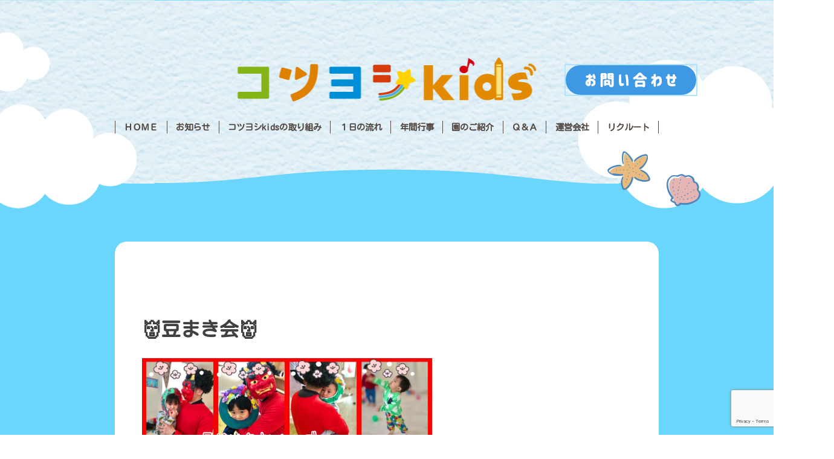

--- FILE ---
content_type: text/html; charset=utf-8
request_url: https://www.google.com/recaptcha/api2/anchor?ar=1&k=6LdTLA4rAAAAAGldGlCF_Dc-W4reRuZJ8pBKa8L3&co=aHR0cHM6Ly9rb3R1eW9zaS1raWRzLmNvbTo0NDM.&hl=en&v=PoyoqOPhxBO7pBk68S4YbpHZ&size=invisible&anchor-ms=20000&execute-ms=30000&cb=5vqi5c9bb63r
body_size: 48661
content:
<!DOCTYPE HTML><html dir="ltr" lang="en"><head><meta http-equiv="Content-Type" content="text/html; charset=UTF-8">
<meta http-equiv="X-UA-Compatible" content="IE=edge">
<title>reCAPTCHA</title>
<style type="text/css">
/* cyrillic-ext */
@font-face {
  font-family: 'Roboto';
  font-style: normal;
  font-weight: 400;
  font-stretch: 100%;
  src: url(//fonts.gstatic.com/s/roboto/v48/KFO7CnqEu92Fr1ME7kSn66aGLdTylUAMa3GUBHMdazTgWw.woff2) format('woff2');
  unicode-range: U+0460-052F, U+1C80-1C8A, U+20B4, U+2DE0-2DFF, U+A640-A69F, U+FE2E-FE2F;
}
/* cyrillic */
@font-face {
  font-family: 'Roboto';
  font-style: normal;
  font-weight: 400;
  font-stretch: 100%;
  src: url(//fonts.gstatic.com/s/roboto/v48/KFO7CnqEu92Fr1ME7kSn66aGLdTylUAMa3iUBHMdazTgWw.woff2) format('woff2');
  unicode-range: U+0301, U+0400-045F, U+0490-0491, U+04B0-04B1, U+2116;
}
/* greek-ext */
@font-face {
  font-family: 'Roboto';
  font-style: normal;
  font-weight: 400;
  font-stretch: 100%;
  src: url(//fonts.gstatic.com/s/roboto/v48/KFO7CnqEu92Fr1ME7kSn66aGLdTylUAMa3CUBHMdazTgWw.woff2) format('woff2');
  unicode-range: U+1F00-1FFF;
}
/* greek */
@font-face {
  font-family: 'Roboto';
  font-style: normal;
  font-weight: 400;
  font-stretch: 100%;
  src: url(//fonts.gstatic.com/s/roboto/v48/KFO7CnqEu92Fr1ME7kSn66aGLdTylUAMa3-UBHMdazTgWw.woff2) format('woff2');
  unicode-range: U+0370-0377, U+037A-037F, U+0384-038A, U+038C, U+038E-03A1, U+03A3-03FF;
}
/* math */
@font-face {
  font-family: 'Roboto';
  font-style: normal;
  font-weight: 400;
  font-stretch: 100%;
  src: url(//fonts.gstatic.com/s/roboto/v48/KFO7CnqEu92Fr1ME7kSn66aGLdTylUAMawCUBHMdazTgWw.woff2) format('woff2');
  unicode-range: U+0302-0303, U+0305, U+0307-0308, U+0310, U+0312, U+0315, U+031A, U+0326-0327, U+032C, U+032F-0330, U+0332-0333, U+0338, U+033A, U+0346, U+034D, U+0391-03A1, U+03A3-03A9, U+03B1-03C9, U+03D1, U+03D5-03D6, U+03F0-03F1, U+03F4-03F5, U+2016-2017, U+2034-2038, U+203C, U+2040, U+2043, U+2047, U+2050, U+2057, U+205F, U+2070-2071, U+2074-208E, U+2090-209C, U+20D0-20DC, U+20E1, U+20E5-20EF, U+2100-2112, U+2114-2115, U+2117-2121, U+2123-214F, U+2190, U+2192, U+2194-21AE, U+21B0-21E5, U+21F1-21F2, U+21F4-2211, U+2213-2214, U+2216-22FF, U+2308-230B, U+2310, U+2319, U+231C-2321, U+2336-237A, U+237C, U+2395, U+239B-23B7, U+23D0, U+23DC-23E1, U+2474-2475, U+25AF, U+25B3, U+25B7, U+25BD, U+25C1, U+25CA, U+25CC, U+25FB, U+266D-266F, U+27C0-27FF, U+2900-2AFF, U+2B0E-2B11, U+2B30-2B4C, U+2BFE, U+3030, U+FF5B, U+FF5D, U+1D400-1D7FF, U+1EE00-1EEFF;
}
/* symbols */
@font-face {
  font-family: 'Roboto';
  font-style: normal;
  font-weight: 400;
  font-stretch: 100%;
  src: url(//fonts.gstatic.com/s/roboto/v48/KFO7CnqEu92Fr1ME7kSn66aGLdTylUAMaxKUBHMdazTgWw.woff2) format('woff2');
  unicode-range: U+0001-000C, U+000E-001F, U+007F-009F, U+20DD-20E0, U+20E2-20E4, U+2150-218F, U+2190, U+2192, U+2194-2199, U+21AF, U+21E6-21F0, U+21F3, U+2218-2219, U+2299, U+22C4-22C6, U+2300-243F, U+2440-244A, U+2460-24FF, U+25A0-27BF, U+2800-28FF, U+2921-2922, U+2981, U+29BF, U+29EB, U+2B00-2BFF, U+4DC0-4DFF, U+FFF9-FFFB, U+10140-1018E, U+10190-1019C, U+101A0, U+101D0-101FD, U+102E0-102FB, U+10E60-10E7E, U+1D2C0-1D2D3, U+1D2E0-1D37F, U+1F000-1F0FF, U+1F100-1F1AD, U+1F1E6-1F1FF, U+1F30D-1F30F, U+1F315, U+1F31C, U+1F31E, U+1F320-1F32C, U+1F336, U+1F378, U+1F37D, U+1F382, U+1F393-1F39F, U+1F3A7-1F3A8, U+1F3AC-1F3AF, U+1F3C2, U+1F3C4-1F3C6, U+1F3CA-1F3CE, U+1F3D4-1F3E0, U+1F3ED, U+1F3F1-1F3F3, U+1F3F5-1F3F7, U+1F408, U+1F415, U+1F41F, U+1F426, U+1F43F, U+1F441-1F442, U+1F444, U+1F446-1F449, U+1F44C-1F44E, U+1F453, U+1F46A, U+1F47D, U+1F4A3, U+1F4B0, U+1F4B3, U+1F4B9, U+1F4BB, U+1F4BF, U+1F4C8-1F4CB, U+1F4D6, U+1F4DA, U+1F4DF, U+1F4E3-1F4E6, U+1F4EA-1F4ED, U+1F4F7, U+1F4F9-1F4FB, U+1F4FD-1F4FE, U+1F503, U+1F507-1F50B, U+1F50D, U+1F512-1F513, U+1F53E-1F54A, U+1F54F-1F5FA, U+1F610, U+1F650-1F67F, U+1F687, U+1F68D, U+1F691, U+1F694, U+1F698, U+1F6AD, U+1F6B2, U+1F6B9-1F6BA, U+1F6BC, U+1F6C6-1F6CF, U+1F6D3-1F6D7, U+1F6E0-1F6EA, U+1F6F0-1F6F3, U+1F6F7-1F6FC, U+1F700-1F7FF, U+1F800-1F80B, U+1F810-1F847, U+1F850-1F859, U+1F860-1F887, U+1F890-1F8AD, U+1F8B0-1F8BB, U+1F8C0-1F8C1, U+1F900-1F90B, U+1F93B, U+1F946, U+1F984, U+1F996, U+1F9E9, U+1FA00-1FA6F, U+1FA70-1FA7C, U+1FA80-1FA89, U+1FA8F-1FAC6, U+1FACE-1FADC, U+1FADF-1FAE9, U+1FAF0-1FAF8, U+1FB00-1FBFF;
}
/* vietnamese */
@font-face {
  font-family: 'Roboto';
  font-style: normal;
  font-weight: 400;
  font-stretch: 100%;
  src: url(//fonts.gstatic.com/s/roboto/v48/KFO7CnqEu92Fr1ME7kSn66aGLdTylUAMa3OUBHMdazTgWw.woff2) format('woff2');
  unicode-range: U+0102-0103, U+0110-0111, U+0128-0129, U+0168-0169, U+01A0-01A1, U+01AF-01B0, U+0300-0301, U+0303-0304, U+0308-0309, U+0323, U+0329, U+1EA0-1EF9, U+20AB;
}
/* latin-ext */
@font-face {
  font-family: 'Roboto';
  font-style: normal;
  font-weight: 400;
  font-stretch: 100%;
  src: url(//fonts.gstatic.com/s/roboto/v48/KFO7CnqEu92Fr1ME7kSn66aGLdTylUAMa3KUBHMdazTgWw.woff2) format('woff2');
  unicode-range: U+0100-02BA, U+02BD-02C5, U+02C7-02CC, U+02CE-02D7, U+02DD-02FF, U+0304, U+0308, U+0329, U+1D00-1DBF, U+1E00-1E9F, U+1EF2-1EFF, U+2020, U+20A0-20AB, U+20AD-20C0, U+2113, U+2C60-2C7F, U+A720-A7FF;
}
/* latin */
@font-face {
  font-family: 'Roboto';
  font-style: normal;
  font-weight: 400;
  font-stretch: 100%;
  src: url(//fonts.gstatic.com/s/roboto/v48/KFO7CnqEu92Fr1ME7kSn66aGLdTylUAMa3yUBHMdazQ.woff2) format('woff2');
  unicode-range: U+0000-00FF, U+0131, U+0152-0153, U+02BB-02BC, U+02C6, U+02DA, U+02DC, U+0304, U+0308, U+0329, U+2000-206F, U+20AC, U+2122, U+2191, U+2193, U+2212, U+2215, U+FEFF, U+FFFD;
}
/* cyrillic-ext */
@font-face {
  font-family: 'Roboto';
  font-style: normal;
  font-weight: 500;
  font-stretch: 100%;
  src: url(//fonts.gstatic.com/s/roboto/v48/KFO7CnqEu92Fr1ME7kSn66aGLdTylUAMa3GUBHMdazTgWw.woff2) format('woff2');
  unicode-range: U+0460-052F, U+1C80-1C8A, U+20B4, U+2DE0-2DFF, U+A640-A69F, U+FE2E-FE2F;
}
/* cyrillic */
@font-face {
  font-family: 'Roboto';
  font-style: normal;
  font-weight: 500;
  font-stretch: 100%;
  src: url(//fonts.gstatic.com/s/roboto/v48/KFO7CnqEu92Fr1ME7kSn66aGLdTylUAMa3iUBHMdazTgWw.woff2) format('woff2');
  unicode-range: U+0301, U+0400-045F, U+0490-0491, U+04B0-04B1, U+2116;
}
/* greek-ext */
@font-face {
  font-family: 'Roboto';
  font-style: normal;
  font-weight: 500;
  font-stretch: 100%;
  src: url(//fonts.gstatic.com/s/roboto/v48/KFO7CnqEu92Fr1ME7kSn66aGLdTylUAMa3CUBHMdazTgWw.woff2) format('woff2');
  unicode-range: U+1F00-1FFF;
}
/* greek */
@font-face {
  font-family: 'Roboto';
  font-style: normal;
  font-weight: 500;
  font-stretch: 100%;
  src: url(//fonts.gstatic.com/s/roboto/v48/KFO7CnqEu92Fr1ME7kSn66aGLdTylUAMa3-UBHMdazTgWw.woff2) format('woff2');
  unicode-range: U+0370-0377, U+037A-037F, U+0384-038A, U+038C, U+038E-03A1, U+03A3-03FF;
}
/* math */
@font-face {
  font-family: 'Roboto';
  font-style: normal;
  font-weight: 500;
  font-stretch: 100%;
  src: url(//fonts.gstatic.com/s/roboto/v48/KFO7CnqEu92Fr1ME7kSn66aGLdTylUAMawCUBHMdazTgWw.woff2) format('woff2');
  unicode-range: U+0302-0303, U+0305, U+0307-0308, U+0310, U+0312, U+0315, U+031A, U+0326-0327, U+032C, U+032F-0330, U+0332-0333, U+0338, U+033A, U+0346, U+034D, U+0391-03A1, U+03A3-03A9, U+03B1-03C9, U+03D1, U+03D5-03D6, U+03F0-03F1, U+03F4-03F5, U+2016-2017, U+2034-2038, U+203C, U+2040, U+2043, U+2047, U+2050, U+2057, U+205F, U+2070-2071, U+2074-208E, U+2090-209C, U+20D0-20DC, U+20E1, U+20E5-20EF, U+2100-2112, U+2114-2115, U+2117-2121, U+2123-214F, U+2190, U+2192, U+2194-21AE, U+21B0-21E5, U+21F1-21F2, U+21F4-2211, U+2213-2214, U+2216-22FF, U+2308-230B, U+2310, U+2319, U+231C-2321, U+2336-237A, U+237C, U+2395, U+239B-23B7, U+23D0, U+23DC-23E1, U+2474-2475, U+25AF, U+25B3, U+25B7, U+25BD, U+25C1, U+25CA, U+25CC, U+25FB, U+266D-266F, U+27C0-27FF, U+2900-2AFF, U+2B0E-2B11, U+2B30-2B4C, U+2BFE, U+3030, U+FF5B, U+FF5D, U+1D400-1D7FF, U+1EE00-1EEFF;
}
/* symbols */
@font-face {
  font-family: 'Roboto';
  font-style: normal;
  font-weight: 500;
  font-stretch: 100%;
  src: url(//fonts.gstatic.com/s/roboto/v48/KFO7CnqEu92Fr1ME7kSn66aGLdTylUAMaxKUBHMdazTgWw.woff2) format('woff2');
  unicode-range: U+0001-000C, U+000E-001F, U+007F-009F, U+20DD-20E0, U+20E2-20E4, U+2150-218F, U+2190, U+2192, U+2194-2199, U+21AF, U+21E6-21F0, U+21F3, U+2218-2219, U+2299, U+22C4-22C6, U+2300-243F, U+2440-244A, U+2460-24FF, U+25A0-27BF, U+2800-28FF, U+2921-2922, U+2981, U+29BF, U+29EB, U+2B00-2BFF, U+4DC0-4DFF, U+FFF9-FFFB, U+10140-1018E, U+10190-1019C, U+101A0, U+101D0-101FD, U+102E0-102FB, U+10E60-10E7E, U+1D2C0-1D2D3, U+1D2E0-1D37F, U+1F000-1F0FF, U+1F100-1F1AD, U+1F1E6-1F1FF, U+1F30D-1F30F, U+1F315, U+1F31C, U+1F31E, U+1F320-1F32C, U+1F336, U+1F378, U+1F37D, U+1F382, U+1F393-1F39F, U+1F3A7-1F3A8, U+1F3AC-1F3AF, U+1F3C2, U+1F3C4-1F3C6, U+1F3CA-1F3CE, U+1F3D4-1F3E0, U+1F3ED, U+1F3F1-1F3F3, U+1F3F5-1F3F7, U+1F408, U+1F415, U+1F41F, U+1F426, U+1F43F, U+1F441-1F442, U+1F444, U+1F446-1F449, U+1F44C-1F44E, U+1F453, U+1F46A, U+1F47D, U+1F4A3, U+1F4B0, U+1F4B3, U+1F4B9, U+1F4BB, U+1F4BF, U+1F4C8-1F4CB, U+1F4D6, U+1F4DA, U+1F4DF, U+1F4E3-1F4E6, U+1F4EA-1F4ED, U+1F4F7, U+1F4F9-1F4FB, U+1F4FD-1F4FE, U+1F503, U+1F507-1F50B, U+1F50D, U+1F512-1F513, U+1F53E-1F54A, U+1F54F-1F5FA, U+1F610, U+1F650-1F67F, U+1F687, U+1F68D, U+1F691, U+1F694, U+1F698, U+1F6AD, U+1F6B2, U+1F6B9-1F6BA, U+1F6BC, U+1F6C6-1F6CF, U+1F6D3-1F6D7, U+1F6E0-1F6EA, U+1F6F0-1F6F3, U+1F6F7-1F6FC, U+1F700-1F7FF, U+1F800-1F80B, U+1F810-1F847, U+1F850-1F859, U+1F860-1F887, U+1F890-1F8AD, U+1F8B0-1F8BB, U+1F8C0-1F8C1, U+1F900-1F90B, U+1F93B, U+1F946, U+1F984, U+1F996, U+1F9E9, U+1FA00-1FA6F, U+1FA70-1FA7C, U+1FA80-1FA89, U+1FA8F-1FAC6, U+1FACE-1FADC, U+1FADF-1FAE9, U+1FAF0-1FAF8, U+1FB00-1FBFF;
}
/* vietnamese */
@font-face {
  font-family: 'Roboto';
  font-style: normal;
  font-weight: 500;
  font-stretch: 100%;
  src: url(//fonts.gstatic.com/s/roboto/v48/KFO7CnqEu92Fr1ME7kSn66aGLdTylUAMa3OUBHMdazTgWw.woff2) format('woff2');
  unicode-range: U+0102-0103, U+0110-0111, U+0128-0129, U+0168-0169, U+01A0-01A1, U+01AF-01B0, U+0300-0301, U+0303-0304, U+0308-0309, U+0323, U+0329, U+1EA0-1EF9, U+20AB;
}
/* latin-ext */
@font-face {
  font-family: 'Roboto';
  font-style: normal;
  font-weight: 500;
  font-stretch: 100%;
  src: url(//fonts.gstatic.com/s/roboto/v48/KFO7CnqEu92Fr1ME7kSn66aGLdTylUAMa3KUBHMdazTgWw.woff2) format('woff2');
  unicode-range: U+0100-02BA, U+02BD-02C5, U+02C7-02CC, U+02CE-02D7, U+02DD-02FF, U+0304, U+0308, U+0329, U+1D00-1DBF, U+1E00-1E9F, U+1EF2-1EFF, U+2020, U+20A0-20AB, U+20AD-20C0, U+2113, U+2C60-2C7F, U+A720-A7FF;
}
/* latin */
@font-face {
  font-family: 'Roboto';
  font-style: normal;
  font-weight: 500;
  font-stretch: 100%;
  src: url(//fonts.gstatic.com/s/roboto/v48/KFO7CnqEu92Fr1ME7kSn66aGLdTylUAMa3yUBHMdazQ.woff2) format('woff2');
  unicode-range: U+0000-00FF, U+0131, U+0152-0153, U+02BB-02BC, U+02C6, U+02DA, U+02DC, U+0304, U+0308, U+0329, U+2000-206F, U+20AC, U+2122, U+2191, U+2193, U+2212, U+2215, U+FEFF, U+FFFD;
}
/* cyrillic-ext */
@font-face {
  font-family: 'Roboto';
  font-style: normal;
  font-weight: 900;
  font-stretch: 100%;
  src: url(//fonts.gstatic.com/s/roboto/v48/KFO7CnqEu92Fr1ME7kSn66aGLdTylUAMa3GUBHMdazTgWw.woff2) format('woff2');
  unicode-range: U+0460-052F, U+1C80-1C8A, U+20B4, U+2DE0-2DFF, U+A640-A69F, U+FE2E-FE2F;
}
/* cyrillic */
@font-face {
  font-family: 'Roboto';
  font-style: normal;
  font-weight: 900;
  font-stretch: 100%;
  src: url(//fonts.gstatic.com/s/roboto/v48/KFO7CnqEu92Fr1ME7kSn66aGLdTylUAMa3iUBHMdazTgWw.woff2) format('woff2');
  unicode-range: U+0301, U+0400-045F, U+0490-0491, U+04B0-04B1, U+2116;
}
/* greek-ext */
@font-face {
  font-family: 'Roboto';
  font-style: normal;
  font-weight: 900;
  font-stretch: 100%;
  src: url(//fonts.gstatic.com/s/roboto/v48/KFO7CnqEu92Fr1ME7kSn66aGLdTylUAMa3CUBHMdazTgWw.woff2) format('woff2');
  unicode-range: U+1F00-1FFF;
}
/* greek */
@font-face {
  font-family: 'Roboto';
  font-style: normal;
  font-weight: 900;
  font-stretch: 100%;
  src: url(//fonts.gstatic.com/s/roboto/v48/KFO7CnqEu92Fr1ME7kSn66aGLdTylUAMa3-UBHMdazTgWw.woff2) format('woff2');
  unicode-range: U+0370-0377, U+037A-037F, U+0384-038A, U+038C, U+038E-03A1, U+03A3-03FF;
}
/* math */
@font-face {
  font-family: 'Roboto';
  font-style: normal;
  font-weight: 900;
  font-stretch: 100%;
  src: url(//fonts.gstatic.com/s/roboto/v48/KFO7CnqEu92Fr1ME7kSn66aGLdTylUAMawCUBHMdazTgWw.woff2) format('woff2');
  unicode-range: U+0302-0303, U+0305, U+0307-0308, U+0310, U+0312, U+0315, U+031A, U+0326-0327, U+032C, U+032F-0330, U+0332-0333, U+0338, U+033A, U+0346, U+034D, U+0391-03A1, U+03A3-03A9, U+03B1-03C9, U+03D1, U+03D5-03D6, U+03F0-03F1, U+03F4-03F5, U+2016-2017, U+2034-2038, U+203C, U+2040, U+2043, U+2047, U+2050, U+2057, U+205F, U+2070-2071, U+2074-208E, U+2090-209C, U+20D0-20DC, U+20E1, U+20E5-20EF, U+2100-2112, U+2114-2115, U+2117-2121, U+2123-214F, U+2190, U+2192, U+2194-21AE, U+21B0-21E5, U+21F1-21F2, U+21F4-2211, U+2213-2214, U+2216-22FF, U+2308-230B, U+2310, U+2319, U+231C-2321, U+2336-237A, U+237C, U+2395, U+239B-23B7, U+23D0, U+23DC-23E1, U+2474-2475, U+25AF, U+25B3, U+25B7, U+25BD, U+25C1, U+25CA, U+25CC, U+25FB, U+266D-266F, U+27C0-27FF, U+2900-2AFF, U+2B0E-2B11, U+2B30-2B4C, U+2BFE, U+3030, U+FF5B, U+FF5D, U+1D400-1D7FF, U+1EE00-1EEFF;
}
/* symbols */
@font-face {
  font-family: 'Roboto';
  font-style: normal;
  font-weight: 900;
  font-stretch: 100%;
  src: url(//fonts.gstatic.com/s/roboto/v48/KFO7CnqEu92Fr1ME7kSn66aGLdTylUAMaxKUBHMdazTgWw.woff2) format('woff2');
  unicode-range: U+0001-000C, U+000E-001F, U+007F-009F, U+20DD-20E0, U+20E2-20E4, U+2150-218F, U+2190, U+2192, U+2194-2199, U+21AF, U+21E6-21F0, U+21F3, U+2218-2219, U+2299, U+22C4-22C6, U+2300-243F, U+2440-244A, U+2460-24FF, U+25A0-27BF, U+2800-28FF, U+2921-2922, U+2981, U+29BF, U+29EB, U+2B00-2BFF, U+4DC0-4DFF, U+FFF9-FFFB, U+10140-1018E, U+10190-1019C, U+101A0, U+101D0-101FD, U+102E0-102FB, U+10E60-10E7E, U+1D2C0-1D2D3, U+1D2E0-1D37F, U+1F000-1F0FF, U+1F100-1F1AD, U+1F1E6-1F1FF, U+1F30D-1F30F, U+1F315, U+1F31C, U+1F31E, U+1F320-1F32C, U+1F336, U+1F378, U+1F37D, U+1F382, U+1F393-1F39F, U+1F3A7-1F3A8, U+1F3AC-1F3AF, U+1F3C2, U+1F3C4-1F3C6, U+1F3CA-1F3CE, U+1F3D4-1F3E0, U+1F3ED, U+1F3F1-1F3F3, U+1F3F5-1F3F7, U+1F408, U+1F415, U+1F41F, U+1F426, U+1F43F, U+1F441-1F442, U+1F444, U+1F446-1F449, U+1F44C-1F44E, U+1F453, U+1F46A, U+1F47D, U+1F4A3, U+1F4B0, U+1F4B3, U+1F4B9, U+1F4BB, U+1F4BF, U+1F4C8-1F4CB, U+1F4D6, U+1F4DA, U+1F4DF, U+1F4E3-1F4E6, U+1F4EA-1F4ED, U+1F4F7, U+1F4F9-1F4FB, U+1F4FD-1F4FE, U+1F503, U+1F507-1F50B, U+1F50D, U+1F512-1F513, U+1F53E-1F54A, U+1F54F-1F5FA, U+1F610, U+1F650-1F67F, U+1F687, U+1F68D, U+1F691, U+1F694, U+1F698, U+1F6AD, U+1F6B2, U+1F6B9-1F6BA, U+1F6BC, U+1F6C6-1F6CF, U+1F6D3-1F6D7, U+1F6E0-1F6EA, U+1F6F0-1F6F3, U+1F6F7-1F6FC, U+1F700-1F7FF, U+1F800-1F80B, U+1F810-1F847, U+1F850-1F859, U+1F860-1F887, U+1F890-1F8AD, U+1F8B0-1F8BB, U+1F8C0-1F8C1, U+1F900-1F90B, U+1F93B, U+1F946, U+1F984, U+1F996, U+1F9E9, U+1FA00-1FA6F, U+1FA70-1FA7C, U+1FA80-1FA89, U+1FA8F-1FAC6, U+1FACE-1FADC, U+1FADF-1FAE9, U+1FAF0-1FAF8, U+1FB00-1FBFF;
}
/* vietnamese */
@font-face {
  font-family: 'Roboto';
  font-style: normal;
  font-weight: 900;
  font-stretch: 100%;
  src: url(//fonts.gstatic.com/s/roboto/v48/KFO7CnqEu92Fr1ME7kSn66aGLdTylUAMa3OUBHMdazTgWw.woff2) format('woff2');
  unicode-range: U+0102-0103, U+0110-0111, U+0128-0129, U+0168-0169, U+01A0-01A1, U+01AF-01B0, U+0300-0301, U+0303-0304, U+0308-0309, U+0323, U+0329, U+1EA0-1EF9, U+20AB;
}
/* latin-ext */
@font-face {
  font-family: 'Roboto';
  font-style: normal;
  font-weight: 900;
  font-stretch: 100%;
  src: url(//fonts.gstatic.com/s/roboto/v48/KFO7CnqEu92Fr1ME7kSn66aGLdTylUAMa3KUBHMdazTgWw.woff2) format('woff2');
  unicode-range: U+0100-02BA, U+02BD-02C5, U+02C7-02CC, U+02CE-02D7, U+02DD-02FF, U+0304, U+0308, U+0329, U+1D00-1DBF, U+1E00-1E9F, U+1EF2-1EFF, U+2020, U+20A0-20AB, U+20AD-20C0, U+2113, U+2C60-2C7F, U+A720-A7FF;
}
/* latin */
@font-face {
  font-family: 'Roboto';
  font-style: normal;
  font-weight: 900;
  font-stretch: 100%;
  src: url(//fonts.gstatic.com/s/roboto/v48/KFO7CnqEu92Fr1ME7kSn66aGLdTylUAMa3yUBHMdazQ.woff2) format('woff2');
  unicode-range: U+0000-00FF, U+0131, U+0152-0153, U+02BB-02BC, U+02C6, U+02DA, U+02DC, U+0304, U+0308, U+0329, U+2000-206F, U+20AC, U+2122, U+2191, U+2193, U+2212, U+2215, U+FEFF, U+FFFD;
}

</style>
<link rel="stylesheet" type="text/css" href="https://www.gstatic.com/recaptcha/releases/PoyoqOPhxBO7pBk68S4YbpHZ/styles__ltr.css">
<script nonce="SNP2MKVH4q-InyirvVXLww" type="text/javascript">window['__recaptcha_api'] = 'https://www.google.com/recaptcha/api2/';</script>
<script type="text/javascript" src="https://www.gstatic.com/recaptcha/releases/PoyoqOPhxBO7pBk68S4YbpHZ/recaptcha__en.js" nonce="SNP2MKVH4q-InyirvVXLww">
      
    </script></head>
<body><div id="rc-anchor-alert" class="rc-anchor-alert"></div>
<input type="hidden" id="recaptcha-token" value="[base64]">
<script type="text/javascript" nonce="SNP2MKVH4q-InyirvVXLww">
      recaptcha.anchor.Main.init("[\x22ainput\x22,[\x22bgdata\x22,\x22\x22,\[base64]/[base64]/MjU1Ong/[base64]/[base64]/[base64]/[base64]/[base64]/[base64]/[base64]/[base64]/[base64]/[base64]/[base64]/[base64]/[base64]/[base64]/[base64]\\u003d\x22,\[base64]\\u003d\\u003d\x22,\x22w79lwoZKGlHCscOKw6zDm8OFwqIBTTnDkzQ2BcOgScOdw4sDwpLClMOFO8OUw5nDtXbDhQfCvEbChWLDsMKCLXnDnRpYBGTClsOXwrDDo8K1woPCtMODworDkSNZaAZfwpXDvyh+V3otEEU5YMO8wrLChSUKwqvDjwpDwoRXbMKDAMO7wo/CgcOnVgzDscKjAXwwwonDmcOzdT0Vw7tQbcO6wpzDmcO3wrcFw5dlw4/ClMKHBMOkBXIGPcOXwq4XwqDCl8K2UsOHworDpljDpsK+dsK8QcK2w7Fvw5XDgxxkw4LDtMOMw4nDgnzCgsO5ZsKJOnFEDSMLdyNZw5V4d8KnPsOmw4bCnMOfw6PDqgfDsMK+B2rCvlLChMOCwoBkLDkEwq1Hw7Rcw53CjsOtw57Dq8KafcOWA0Ygw6wAwot/woAdw7zDkcOFfTTCnMKTbmrCtSjDownDn8OBwrLCmMO7T8KiQ8Oiw5s5E8OaP8KQw7A9YHbDnGTDgcOzw6rDvkYSBcK5w5gWbUMNTx8/w6/Cu3LCpHwgD1rDt1LCo8KEw5XDlcOrw7bCr2hQwr/[base64]/[base64]/[base64]/OMOkwr5zH8KuT3TDnsKKwp1jwrnCnsKQQQDDksO8wrIaw4kXw5bCgCcWd8KDHTlTWEjCpMKZNBMdwqTDksKKN8O0w4fCoj4rHcK4bcKVw6fCnFUjA13CoQViW8KOEMK2w4l9Dk/CocOILQk0dxdxbxJgKsOHF1nDkQnDpE0XwpDDvXdyw60YwoHClU/[base64]/DqxPCliBnwrjDlMK1CcKJIQ3CvsKIwqcHH8OuwrHDvRgSwp8sI8OlZ8ODw4XDsMOFGMKKwqxuTsOYMsOJNHJewqPDjy/DiBnDnjvCtU3CqwQ8InooeGZdwp/DiMOIwptGUsKQTsKow7TDvGHDo8OUwoEDJ8KTRgpFw4krw6wXNsO4JHA9wrQaC8KFf8OPZFbCqUxGesOXfE7Dhj9YD8OaasO2wqhtF8O9S8OBRMOHw6URThM2SB3CthvCnmzDrHZnPADDhcKOwpzCoMOAIjHDpyXCk8O5wq/[base64]/Ci8OwfQUgODLDr8ONw6daBRQZwo0Tw6zDosKpb8Okw7URw5XCl3jDpMKnwrrDicOnQ8ObcMKgw5rCgMKFYsK+TMKKwqnDgHrDhGPCq2p3DCfDq8O5wpbDlhLCnsOzwpVAw4XCtkwmw7TDsgcYQMKLIGTCs2/[base64]/CgjvDtsK4eADDgcOFwoMAw7Mkwok2wqpiUMK3e0RlXsOawojComwxw4HDoMOEwq5GS8K7HsOKw4oVwqvCphvCv8KHw7nCucOywrpXw6bDhcKGQRd0w5HCqcKgw7oZecOpYxo2w78hQUrDgMOgw591ZMOITH9Pw4XCq1tyXkZePsO/wpHDg2Jaw4IBc8KXIMOTwq7Dr2jCpBXCsMOtfsOqSBrCmcK6wp/CtWE0wqBrw7QBIsKgwrMudDzCnXAOfxF1H8KrwpXCpQNqemc9woHCg8K1ecO/wqvDiHnDmmbCq8OVwoIad29Yw6wtG8KhN8O/w4/DqFkUeMK8woAVVsOmwqjDkB7Dq33DmAQFccKvw4I0wpRSwoBUWGLCnsOBfVIpFsK/UkEpwr9RE0fClMKLwrUFNMOvwoIHwpTDp8Osw4U1w6bCsj/CjsOtw6csw4LDpMKjwpJFwqQYUMKIHMKvFD9mwrrDv8OmwqXCvHvDtCUFwrXDvUw8G8O6Dnk0w5Zcwr98OynDjk93w4dawr3CqsKTwrXCmGo0JsKJw6rCrsKgB8OkP8OVw48VwrTCgMOuYMOHTcOJa8KEWm/CrVNow5zDo8KKw5bDhyLCj8OUw71uSFzDjHBZw41USnLCoy7DhsOoelMvcMKNGsOZwpfDqEUiwq/CumnCpBrDlcOZwoAJflfCrsKEVRF1wo8YwqIqw4DCqsKESBxdwrnCocK5w7Y3Z0fDtsOLw7rCsEBWw6vDgcKGNQEzRsOlEcONw7bDkTDDjsOVwp7Cs8OWE8OyQMKZKsOhw6/[base64]/[base64]/[base64]/CpMOGwpE+D8K9Uw1KEcOdPC4swplkbMOnUSRod8OewqhCOMOrXR/Chygpw6tgw4LDscO/w7rDnEbCv8KvY8Knw6bCmMOqYQHDqcKvwrXCmBXCrCY4w5HDkRgew5ZJRxfCrsKCwpXDrmLCo0HCksKYwq9rw4EywrUCw7wxw4XDqTU0C8OTScOvw77Cny5xw7law4oOBsOcwp7CiB/CssKbI8Odc8OWwprDj07DqQhbwonDhMORw5gYwp5mw6/CpsOLMyjDumdrB1TCjD3Csw7CljEVfTbCs8ODLA4gw5fCn0/[base64]/w5Usw7fDogI4w4INM8KCXwBFWR/DvMK4OVzCvMOXwoZBwrNXw6LCrcO7w5g1SsObw7gaWDnDhsK5w5kywpk4fsOPwpICDMKgwoLCoj3Dt3fCp8OrwrtaX1k2w6VkccK+dDshwpIKDMKDwqfCvW5HPsKaS8KYU8KJOcO+OA/DunrDg8OwJsKnLhw1w4ZifRPDjcKFw60oWsKrb8KEw6jDvV7ClUrDvFlaIsKxKsKXwq7Dr3DCuwRAXR3DpEYQw4pLw4lBw6nCk2/DhsOjJD7Dj8KPwplHGMK9wq/DuWzDvcKpwrcOw4Z8AsK5AcO+EsK+a8KbNcOTXUrCvGfCucObw5zCujnDsCliw7YVBQHDpcKrw6vCosO4Sm7DkSzDv8KJw7/[base64]/w7DCm8OMC8KDEMK2cMKHJ2hpwoTDkxnCgBDDnC7CrEDCq8KTDsOLelcHH1NiPMObw4BJw605VsO8wrXCqzEnG2Yqw6HCqDU3VgnChy89wpXCoxghDcKhNcKowp/[base64]/CvsKFw5DDuyIQw5puw4cQIcO1w6/DvX5mwpoZKGRCw78lLsKtDh/DvSIfw4EZw6DCvml/Oz1GwpNWIMOXQkp7IMOKecO3JjBTwqfCoMOuwoxICTbDlQfCkxXCslV8TSTCl2DDk8KlBMKew7IODm1Mw5QUHnXCly1nIjgCDUdLXwQPwqFow4trwokPB8K+VcOpdFrCmg1UKCHCnMOZwonDn8O/woV9asOWAV/CvVvDuVRPwqZbQ8OUcj52wqYawozCqcOlwpp4Km0gw5JucGHDk8KseiI6Z3VOTUY/eDB5wrRnwovCrxE8w44Vw5gRwq0FwqcCw4M4wrgVw57DrFfDgRpIw5fDuUNOFhUbRnEuwpVlAU4MSW/CncOZw6fDrzzDj2bDlgHCiX1pEn93JMONwpnDsx5JZMOJw59+wpPDosKMwqlNw6NxPcOjGsKRKSfDssKTwoJcAcKyw7JcwqDCqy7Dt8OUIRnCvExsRTDCvMO4TMKkw5scw6LCk8KAw7/ChcKTQMOfwrRSwq3ConPCicKXwobDsMKxw7FewqJ8OkMUwrZzGMOvFsO+wq04w5HCuMO0w6E6D2jDmMO/w6PCkS3Dh8KNMsOTw5bDrcO+w4XDmsKyw5LDtjUAPhc/[base64]/Cr8KBwoRCwqkQwpFZw51pw4JowpAZbF5hwoHCpwvDrMKDwoLDkEIgBcKbw6TDusO3AXI3TivDjMONOXXDgcOwMcOrwpLDo0JgWsK+w6U8DMOjwoRGC8KRVMK+VXFiwqDDhMO4wq7Ck3YvwrtAwo7CkjnDgcKxZVhpw65Sw6cVCj/DpsOiQkvCimsDwpRcw6w/dcO0QTNMwpfCtMKMK8O4w4B5w5U6Uz8CIT/DqQN3NMOgO2jDusOJbcOACngWcMKfSsOfwprDgB3Dl8K3wqEjw4gefB5Rw6vCjTE1QsONwpY4wo/Dk8KjDEUTw7fDsik8wojDux1REHLCrS/[base64]/CpT/DjsO5Mi8YIsKISCNfwoZNYjLCg1AIbiHClMOkwpcvS0zCowXCh2nDqAY5w61Rw57DvMKdw4PClsO3w7vCrw3DnMO9MEbCiMKtK8KTwqd4MMK0acKvw6ksw5R4HwHDsVfDgg4gNsOTXmbChTLDpHkCcwdIw7kew6Z2w4AXw7nDgkXDiMK/[base64]/[base64]/wqrCnyjDugfCjcOLwqhsw5rCtsKvB2TDlzTCl1rDoMKqwrnDjznDoWkuw440JcOiecOGw7rDphHDqEPDux7DmkxBAnxQwrwywr3DhjcscMK0HMOZw7YQIBMiw6k+U3jDnh/[base64]/[base64]/w5wWdnFgBlbCvA3CglDDtsKmBsO0GXUvw5hKa8OdLicGwr3Dr8KnG3TCocONRHhJa8OBTsOyEWfDlE8uw4NHDnrDpi4uLTfCu8KMPMKGwp/DpnJzw75Gw69PwozDoxtYw5nDmsOlwqN3wqrDpsK2w4k5bsOHwr7DlDcUYsKfa8K4Mg8uwqVHDx/[base64]/TsOaHEQYDnVmw6PCtMO1CHzCgCLDkz/CgnnCgsKMw5QRNcKJw4LCpg7ClsKyRQ7DpgxGVgAQTsK0McOhURjCv3Row605VjPDm8K2worCvcOcfik8w7XDiUlCYSHCi8K6wpDCjcKZw7DCncKuwqLDrMORwqANa2/CtMOKMyQhI8Oaw6I4w6fDh8O7w7TDi2LDqsKcw6/CjsKNwqldYsKbJSzDl8KTQcO1HsO5w7PDujFEwo5JwptwdsKDTTPDs8KMw6zCklbDicOww4nCtcOeQR4rw6XCoMK7wrvDim15w6BeW8Kkw4sBAMO5wqNfwrlbWVEeU1DDnhh3S0ZWw7tuw6zDocK2woXChRBXwokSwqdILAwzwqbDv8KqU8O7d8KYT8KCTHcgw5Nww7/[base64]/wpzDisOVJ2YKw4XCngpsAMOXwpYWLh3DhhEZw6NgJH5qw5jCmC98wqHDmsOMc8Kgwr/CjwzCvSUlw7jDqH9XdzUABn3DkmEgDcOObTbDkcO/wo91PC5xwpNZwqEVE0rCq8K7WnxKEzMQwq7CtcO+PjXCoj3DlEoFRsOqDsK0w50Sw7jCmMO7w7fCssOdw4kUI8Ktwq0SJMOew5/[base64]/CvFFNdml6wp/DrnvDv8O9DQfDg8KjJMK9D8KSQUrDlsKiwpzDjMO1KCzClj/DkGM7wp7CqMKjw4/Dh8K5wrJ6HjXDpsK8w6tWEcOMwrzDhwnDu8K7wpHDrVUtQcOWwohgFMK2wpPDqSRoFlfDnn4Gw6PDkMK7w7kteG/CuyF4w5HCvVIaJmTCpUJPTcKxwrxlPMO/STojwojCrMKgw47CmcO/w4jDoHzDtMOqwrbCi1fCj8O8w6PCiMKCw65dShzDvsKNw4fDp8OsDjQWLEDDkMOzw5Q1V8OMTMO6w7ppZsK/w7tAwrXCpcK9w7PDv8KGwp3CuVrCkCvDrXPCn8OdU8KxRsOUWMOLwo3DpcO1JlrCuGNkw6c9wqM6w7rCkcKzwqF2wpjCjU0vfFh2wqJ1w67DiRnCnGNXw6bCmwUudlfDkEwCworDrTDDmsOtYUpKJsORw7/ChMKGw7o8EMKKwrLCsjTDrynDgQMiw5JCNFp/w782w7MvwooFLMKcUyLDtcOzUiLDpE3ClDvDosKYZSI/w5vDh8OScBjCm8KAXMK/wpc6VsOTw4QZR099dikgwoPCvMOPQ8KbwrXDoMKnf8Kaw6dGJcKEFnbChjzDqEnCocONwqLCmlAywrNrL8KAGcKYHsK7JMOnXmjDicOTwrhncBzDsFppw6vCpHdfwrNYOyVsw493w4N3w77CgcOcOMKrThMSw7Q+NMKvwoHChMK/MWXCsWshw7g+w7LDpcOqNknDpcK+W2PDqMKVwpzCr8OCw73CssKIVcOKKmnCi8KdCcK7w5QwWwPDucOowo08VsKIwpzDszQiaMOFI8KZwpHCrcOMEQ/DqcKWMsKhwr7DthvDgxHDtcOpTggQwpXCq8KNfh9Iw4ovwpx6IMKAwo0VAsKTw4TDjjnCoTEzAcKow4rCgQQYw4rCji84w41mw4gcwrg/JH7CgADCk2LDocOWacOVIMK8w4/CucKEwpMQwqHDjMKWFsORw4Zxw794EzQJAAU7w5vCocKvARvDncKlTMKiL8KjH23Cn8OIwpjDpUAUe2fDqMK8WcOcwqENbhTDj29Pwp7DgTbCgGPDusO/TcOSanjDlRvCmyjDiMONw6rCrMOSwqbDjAM2wpDDhMOKO8OKw6N8ccKfcMKew40RWcKTwo0gW8Ofw7fCnxUMIgLCo8OsMy5fw45/w6TCq8KHLcKJwpRRw5fCq8O9JCRaUsKyWMOVwqPCrwfCrcOUw6vCv8O3McOZwp7DgcKaFS/CpcKfCMOMwqwyChJbLsOSw5ZbJMOIwpDCszbDq8ONQhrDnC/[base64]/Cm1wFEMOGT0TDiMKJwoMLwrbCr8KywrvCnyUAw6A0wqTCqFjDrz5RFQsTDMOcw6DDs8OiC8Ktb8OpVMO8Rw55VTFHAcKfwqVKE3nDhMO9wr3CuEV4w6/CimwVGsKMdnHDpMKWw6DCo8OREwA+GcKOaybCsR0EwpjCusKOK8OUw5nCtQXCuhrDq0LDujvCmMO0w5XDgMKmw6QNwq7Dmk/DlcOkFgBrwqIhwo/[base64]/[base64]/wrpOW8KwLwLDkkbDs8KsTk/DuT1kGsKDwqnCrW/CpcKXw6VnUjHCt8KxwqbDjmMAw4DDmGbCgMO4w77CvgrDoHTDpcOZwo1zGsKRLsKZw488ZUDCrhQYasOIw6k2wpnClFPDrW/DmcKAwrXDuULCh8Klw6LDmcOSaF53VsKbwojCisK3F07DmyrCv8KHeSfDqMKvbsK5wonDjHjCjsO8w6bDp1Fnw6omw5PCtsOKwovDu2V5dhbDvHjDocO1FMKaDVYfGFVpdMKywqIIwp7CgX9Sw5JNwoYQKU5KwqclNV7DgWnDgxw7woRKw7DCvMO5SsK9FQ8/wrbCqcKVOAx8wr88w51cQhfCq8Ozw6ASf8OZwobDsztDaMOKwrzDoxdYwqJvOMOeemrCgFDCtsOPwpx3w6rCqcK4wo/CucK9bFzDpcK8wo8NEcOpw4zDsXwEwoE0HR4Ewrxcw6rDjsOfMSx8w6J1w7PDmcKKIcKow6pQw7UUK8OMwqwNwpvDrDsBPhxKw4Abw4XDhsOkw7HCr1crwph3w7nDjnPDjMO/wqomFcOHKDjCq0NUL1/DgsKLBcKJw484eVnCiAUNXcOgw7XDpsKrw4jCs8K/woHCs8O9NDjCr8KSf8Kewq/ClRVJMcKFw4/Dg8Kkwr3CnHTCiMO3TxFQYcOACsKlSX1jf8OhIgrCjMKgLjscw7oyZ0VgwprCpsOIw4PDtMOFQTcdwrcKwrcmw4XDni83wpkBwrzDucKEb8KBw6nCpxzCssKQORcoe8KSw5HCmHIHZjjDgiHDsCRKwpDDmsKROQ3Dvx04PcObwrzDvmnDlsOcwpVhwqxfNGICIHB8w7/CrcKww69mMGPDmR/DvMOyw47DqjHCssOULS7Dg8KVGMKaD8KVwobCoAbCncKrw5jCrSTDiMOSw7/[base64]/Du8OYwpEWw7XCp8OybsK2w77DusOKGMOsQsKXw6QUw4LDgDFRHWLCiw1TJzHDvMKkwrjDtMO4wofCmMOywqTCoGBhw6XDnsKkw7XDqh9KI8OBWwcLWQvDmjLDhWXCpMK9TsOZYhUWU8Obw6x5bMKmA8OBwrEWF8K1wp3DuMKnwrkmHUMmcFB6wo/[base64]/CmcOawr/CmFoDGMO9w7AgwrQ+J8KZfsO5w6l/CD4IPMOmwp/CtjLDmColwqt+w4rCosKAw5RFS0XCkEpowogiwpTDqMK6TkY1wq/Ct2gfIC8vw5rChMKgZcOWwpnDr8ONw67DgsKFwqlwwrkYGFxJQ8Kuw7jDuTEQwpzDssKbbMOBw5zDlsKAwpDDn8OHwr3DtsKbwqLCtRjClkPCicKWw4VXIMO1wr4FLGLDtSozOh/DlMORT8OQZMO1w6TDrxFbY8KXAl7Dk8K+esOZwrVlwqVTwrd1GMKkwoNdUcOqTClnwp1Ow7fDnxfDnxEaHCTCik/[base64]/DqnE6w6Q/DEjCg8OmwpVzwpxrwqIZwpDCminDjsO5firDsEsJFwrDhMKow7HCvMKhNU1/w7nCscOqwpM+wpIVw4ZpZyDDpnjChcK+wp7DqcODw692w6bDgE7CvAwYw7DCnsKFCkomw45Dw43CtWVWbsOIYMK6dcOzFsKzwqPCsFzCtMOdw6TDqwgUDcOxecOmA07CiQx9QMONXcOmwp7Ck2UeXnLDi8K7w7XCmsKlwpg/eh/Cm1HDnEdFJQtuwo5xRcODw5XCocOhwrLCm8ONw4fCvMK8NsKQw7U5LMK8AE0ZUhrCpsOLw5gkwoUGwrA3V8OKwpPDnS1WwqJgR1hUwqphwodSMcKibsOBw6PCjMODw7Bww5XCgMO1wrzDhsOYShTCogLDoCM+czIhA3/CocOXUMKEe8KZJsORbMOkd8K2dsOWw4zDvFw2csK4NEBcw7bCnznDksO3wqjCp2HDpQw8w50/wpHDpHoFwp7CosKiwrTDqTzDmHTDsAzDgk4Yw7rCvUsQPsK2WjLDk8OPP8Kfw6/Cpx86eMKgFm7CpFjCvT18w6lIw7vCiQvDvlHDrXLCs0pbTMOKdcK2JcOvAmTDkMO2wrdjw7zDuMO1wqrClsO6wr/Cg8OtwpDDnsO/[base64]/DmQTChMKzRQ/DvMKkwoPCjsOZwo3Do8KfwogZw58NwoxiOBt3w5EzwpwBwqPDvhzCg3xCJxJ/woDDsw5yw6rCv8Oww5PDowsAHsKRw7Akw6zCj8OxYcO/[base64]/QCZGLBJRwp5owoIrw7c3W8KKwqtCwrk3w4LCn8OdAMKrChpJeBTDisOZw4gTDcKtwqIPTsKpwp1WBsOeVMO6f8OoJcKdwqTDgznDhcKQVG9JYcOOw6EmwpLCrQpWW8KXwpUfOB/[base64]/[base64]/QyM3S8Kew4zDssOeMcOIwpLCkQQkw7s+w5RJwprDvUzDgMOIc8OAW8KhUMOQBcOYS8OZw7rComrCoMKSw4PCsRPCtFXClhDCmwvDssOvwol1EsO/McKGO8Ksw4J8w6dYwpoMwphyw5gGw5gQLVV5JcOGwosQw5jCkS8xOS8Nw6fCh0I4wrYgw5QKwp7CqMOKw7LCshhmw45MI8KtIMOjScKHSMKZYx/CpA1BTiBcw7rCpcOuSsObLRDDrMKbR8O4w7UrwpfCqyrCnsOfwoXCuj/Cj8K4wpnCi3TDuGjDlcOWw7vDp8K7D8OeRcKZw4MuI8KowodXw6jCv8KNC8OWwpbDqA55wrLCv0pQw4Npw7jCuygiwp/CssOew7FGLcKbccOxBBPCiwhYUT52HMOzUsOgw60/[base64]/[base64]/CjXESwqXCqxMNwo51F1rDsMKxw4XCocOIEhdzUWZjw7PCg8KiHlTDvBV5w7nCvHJgwojDssOzTEjCmzvCjmfCmwbCt8KBRsOKwpgnHMKpa8Oyw4cwasKSwrNuP8KLwrFbai7CiMKuS8Oxw4ldwq1BEMKawr/DosOxwp3ChcO5WhNsdkVbwo0VU0zCvGJ7w43CvGA2KVzDhMK7GSonO1XDi8OBw7UBw7/Dq0vDvm3DnzHCnsO9WmYrGmojcVYEZ8Kfw4FuASg5eMOMb8OQG8Ouw7MfcFEcYBV4wr/Cq8OEXxcWIy7DgMKcw6w5w5HDkBtuw6kTXgslf8KkwqcyGsKgFUNXwozDl8KAw7U7wqAaw4sEXsOOw6LChcKHNMOoSz5vw7jCusKuw7TCum/CmxvChMOYEsOPHCxdw67ClMKTwoxzMX51woDDg1LCscKnXsKhwqduHRLDiDrCgWNQwohTAhRpw6tww6/CucK5IHDCuUbCu8Kcf13CnALDr8ODwpRgwoPDncO0KkTDiWAzdArDhMO7wqXDg8OfwpNBdMOnZMK1wq9/BBEqI8KUw4Euw6UMGExiWS0tfsKlw6MmIlI/WF7Du8O+PsOdw5bDtkPDmMOiZCbCgE3Chm5zY8O2w5wNw6vCg8OCwqF5wqR3w5ExGUQDKWkgNE/[base64]/b8O8w6QPwpPDkjvCqcO6GcOlHMOPM3TDsQbDvcKOw7LCiwwlVsOPw57Cq8KnCmvDiMOOwr0kwrbDssOKEsO0w6bCsMKwwqvCssKQw7zCqcO3CsOiw7HDoTN/ElDDpcKKw47DtMKKVjwnbsKVQloewrkUw4fCi8OQwovClgjDuAggwodtIcOINsOaZsKuwqUBw4XDjkoxw6FPw4DCv8Kuw6Uaw4dKwqnDtcKnTzgXwpRmMsK1GcKvecObSjXDkhQYYsO/wprChcOgwrIkwq9Ywr5gwoMxwpAyRHTDuytYSjzCosKgw4gjIsOIwpkIw63Cjy/CuCtDw4zCtsO9wrJ/[base64]/AMOjwojCsMK3w5bDoH9pUcKiO8O4H38Two/CmcOEE8O8TsK3a0Ycw47CkHMiHC5swoXChQvCu8K3w5LDrS3Co8OyJBDCmMKOKsOnwqHCll5MUcKDEsKCWsKvFcK4w77CtHHDpcKGfGZTwopxPMKTDnccWcKoIcOYwrfDgsKgw6TCtsOaJcKmBwxvw67CosKZw5ZRwonCoknCjMO/[base64]/DghTCj8O8PRvCryVNwrnChC8SPlvCpBhwb8OMcVLCtVcQw7nDrcKBwpkEOnjClkYbJcKoKMOwwonDngHCp1/DjsO5WsKKw5XCiMOlw6YhAAHDqsK8R8K+w6lZIcODw5IMw67ChsKEH8Ksw5gKw5I4YsOcKUXCrMOtwqp7w5LCv8Opwq3DmcO0TDrDgMKJNxrChkjCpWrCrsKnw6kOOcOzcEBlNAVEOU8/w7fDoTQKw4rDmXzCrcOawqIGw5jCm3YJOy3DpFx/NWfDnj4fw4oZQxnDq8OIw7HCmz5Kw41Lw7nChMKzwqnCkiLCt8KTwoBcwqXDvsOzO8KXdTNTw6IpIsOgJ8KJbX1bdMKBwo/CsirDikhfw5VBNMKOwrPDgMOfw6RIZ8Ovw4nCr3fCvFQSd0QYw415ISfCjMKOw6UKHCtIcnlTwpVGw5AyDMKmPhVfwrIUw45AfTzDjMORwp9Tw5rDoBB4a8K4YVtHGcO9w6vDv8K9fsKnIMKgccO/[base64]/w6FXw6FidU7DusOfLsKzMMOwb1nDlX8dw7TCjMO6N27CqEzCjAxZw5PCsDZbDsOnJcOfwrjDjAVxwoPDlR7DjiLCuz7DhEjCpm/DmcONwpcMUsKwfHvDhmzCvsOkVMOQUX3DpHXCo3/[base64]/CjMKUTStkZ8Kiw4cdwq/[base64]/Dp8Osw5Mtwp9Iwqclw4Aaw4diwrvDqsKjOcKCdsK1Klg6woDDoMKQw6LCuMOHwrJ5w6XCv8OzTCcKJ8KeK8OnEFJHwqLCicOsbsOHVy4Kw43CrmHChUR3C8KXVxljwp/[base64]/CollIw50fwovDhSzDuC/CtsO0MMKvwrkdI2TCk8OIMcKhZMKNecOyVMOsDcKbw4HCsB1Uw5dKYml5wohdwr4fMh8GW8KVC8OCw47DlMK+CnbCqXJrWjrDlDzCsE/ChsKqcsKVS2XDohkHTcKewpPDocKxw7k0WHk+wpASVQ/Cq0tBwrx3w7NawqbCknfDqMO2wpzCkX/[base64]/cH3Cqy/[base64]/Az/DiF1uwr/CgcOFE8OIacOGw50BYcOFw5PDi8OGw51GbMK9w47DvkJEU8KGwqLCunHCm8KCeSJRPcOxAsK5w7NbNcKLwpkHeGsnw7otwoYWw4bCigHDksKoNXc+wowew7Aawow0w49gEsKuY8KxUMO0wqYaw7Z9wp/Dtk9Owoxpw5XCrSbCnh4uUzNKwp9uLMKlwoLCpsO4wrLDnMK8w40bwoNxw5BSw6w3w5HClnDDgcKPc8KsOkRDRsOzw5VlGMK7cSJEOsKRMQbCikw7wqFWRsO5K2DCnR/CosKiLMO6w6DDr1jCrizDnzAjN8OywpfCpkldG2vCnsK1FMKqw68xwrRaw7/CnsKVG3oeKD10OcKRW8OnOsOOZ8O/SndHLSB2wqUYOsKIRcKnbsK6wrfDh8OwwrsEwoDCpQoew4Iqw73CscOUfcKVPG85wprClQQAP21keRAYw6ZfZsOLw4TDhTXDuAbCuE0AAsOeOcKhw7/DkMOzck3DgcKIenDDjcO2EsOrUyghacKNwojDisKPw6fCqyXDl8KKFcKnw6jDrsOrfsKDH8O1wrFQFDAuw47Ch1fCosOLWlPDlFrCr0USw4XDrTsRIMKAwqLCrmnCpTN+w4ITwp3CuEXCoCzDplnDs8KbPsOyw41WScO/JF3DlsO3w63DiVwOEcOfwoLDp1LCkFZAO8K8TUzDhsKzfhnDtxLCnMK+C8O/[base64]/Cr8Knw73ChX9rUMOjw7nCucK5acOLw7XCgWFnw7TChUELw6xpPMKAA0rDt2J5TMOnAMKQBMKsw5ZvwoYIL8Ohw6/CqcOJfmHDiMK7w7TCs8KUw5sAwpQJV3MVwoXDgEQnOMK2ecOBAcO1w6sMACDDk1IiOkpTwr3CksKdw7JubMKaLDdfGwE8UsOtbhIUGsO4SsKmMn00ecKZw6TCucO6wozCkcKWZTrDrsK/woTCuDATwqgDwobDjUTClHrDl8Oxw67Cp0MibGJOwqVbLg3DhS3CnW1QeVN2MMKRccKrwqzCnWA2bU/CmsK3w6bDhyvDvsKqw7vCjRxCw49HdMKWGQBTasONQ8O/w63CiRLCuk4FMGvChcK6S3pVfUZgw5PDqMO8CcOow6BWw5oGHC0keMKWZsOzw6fDssKFbsK4wq0Nwr/DsTPDpcOvwovDqV8OwqQQw6LDr8KqDmIQEcOjLsKmLsOQwppkw60FeSDDuFUmUMKnwqcKwoXDpQ3ClwjCpzzCl8KIwqvCjMODOhozYcKQw6bDpsK2wozCrsO6aj/CiFPDvcKscMKLwoAiwrnDgsO/w50Cw4QXJG5Sw4TDj8O1BcOEwp51wqbDiSTCuQnDocK7wrLDicObIsK8wp03wrjDqcKgwoRuwoPDjC7DuwrDilALwqvCsVLCqXxOWMK0XMOZw7NQw4/DvsOUS8KwIlF3aMOLwr/DscOvw7zDnMKzw7XCocONFcKHGj/Cr0LDqcOAwq3CtcOZw5nCicKFL8OEw4YPcjZ0J3TCucO8PcOwwqEvw6AYw5rCgcKjw60yw7nDosKLSsKZw65Jw4sVLcOSawPCjVXCkyBXw4bCoMOmOgTCi1dII2/CmsKSQcOVwpIEw67DnsO0KAhOI8KDFnJsVMOIUmTDmgxUw4/CoUd8woPDkDvCkiEHwpgOwqzDp8OWwpTCjFwgQ8KTR8K/R35TdjfCnUzCksKvw4bDsjNswo/[base64]/Dk3AWwrEfw63DnsOeZx3DlVnCnifCkF4Sw6DDkxTDhRrDpm/[base64]/DmMOnVBMewpnCml/[base64]/Di8OQE8OoFBBUw4/CnR8Wwo14aMKFbVXDk8KNwqAowonCvcOHdsOXw7xHLcKXIsKsw5sRw7gBw5TDtMOJw7p8w7LCsMOawqfCnMKgRsOpw4wrEldEQMO6U2HCiD/[base64]/Cv2vChMOSfcOZMlfDhD4Rwq7Cj0DDqlcJw79geDJsbBlmw5lNQDtdw4bDuCBfFMOJWMK1KwRCMR/CtMKFwoNPwpPDkVkfw6XCii5zCsK/GcKldnrCsXXDmcKRPcKew7PDjcOkBcOiaMKXLwYcw44vwrPCp3hge8OYwpQvw4bCu8KzFSLDocO7wrJzDVnCgC19wrvDmU/DvsO+P8OlUcO7bcOPLjvDmU0POMK2ZsOhwo7DhmxVHcOHwrJGQgfCmcOxw5PDhcOWPFRowpjCjGnDpwEfw5gtw7Ntw6/[base64]/[base64]/DpsOQwqgZcsOuw6bCl8KMGl9DcMKRw6IYwrUGYsO9wpAgw7MtQ8Oow6QHw4lLC8Ocwr0Tw77DqSLDnULCpcOtw4ZEwr3DnQTDlFZsbcKYw6w+wpvCg8Opw73Cgz/[base64]/DmUUyw7PDn016w5PDhyJRw5jDjxx6VB4UUlPCkcKGIj9vfMKkcxEcwqVpKjY7VQ5kFWhlwrXDgMKgwqzDk17Dh1tVwpwzw7nCpX/[base64]/[base64]/wqIYRsKmw6/Cu8Kcwp7CicKQw5wJwplPw7XCukjCvsOrwpnClh3CkMOgwrUMYMKNNRLClsKAHsOhMMK5wpDCuG3Cs8KecsOJJ0oFwrPDr8K6w7NBIsKQwofCqk/[base64]/wpbDumbDgMKSOsK2DnnCi8KDdsK6wpnCmRHCjcKPScKqalnCoBjDiMKiMn3DnirCoMKna8OjAW0DWAhhPH/DlMKlw6kuw7BEDyB/w6XCp8Kuw5TDscKaw5vCkGsFAcOOMynDhRRLw6fCscOEQMOhwrvDqQLDocKVwq90NcKiwq3Ds8OJViQOScKHw7rDuF85bQZMw6PDjsKcw68TZC/Ck8Osw6LDusKYwrvCgXUowqp8w5bDsxHDssOqTHdKKEE0w7gVc8K1wohWUCLCsMKwwqXDt0F4RcKtO8Ofw6gnw6VvNsKQGR3CnC4OZMO/w5VGwoskQmQ4wpocd0jCjTPDgsK/[base64]/ChsK/w7LDl8KpBUdtwrxWw6spBcK6DMOgwqnCg38Hw5vDlC0Pw7jDo1jCvAYVw40iIcOxFsKDwrJlcx/[base64]/DpVJTAF9gw43CulPDhcOLw4kzw7ZVWXVWwqojH01PLMODw7E9w5QDw49/wpvCpsK3w5LDtQTDkBXDocKETG1qZHDCtsKPwoPCmn7CoCUNeHXDl8O9Z8Kvw7RqBMKTwqrDn8K6NcKuX8OYwrIYw7RDw6BnwpzCsVbCjkcVT8KEw4ZWw7IxCFxEw4YAwqvDosKsw4fDq0VCTMOSw4XCu0FpwpbCucOZecOUalnCmyzDng/CsMKLXG/DuMOvesO9w4hDTy4tahPDg8OHXD3DqmZlOTUDeEnCrzLCoMKkR8OGe8KFVWTCoT3CtBbCsQhdw7pwGsOIR8KPwqvCoUoWaXnCocKzaHFVw7Evwqcmw69hYS00wpAsP0/DowzCrkJ2wofCt8KVwpRMw7/DtsOae3UxDMKpdsOnwroyTsOnwoZ9BWIYw5XChSsJQcOUXsK1FsOvwpkqU8O+w43CuiE/RgVKesKjXsK2w78TKk/DtA85LcKzw6DDkHfDkWdnwq/DkVvCocOdwrTCmTIRfCVTDMOUw7wVOcKLw7HDvcKkwqLCjQUYw7MuUGJDRsOWw6/[base64]/Cu8Omw47Cj8K9I1jCjsO6UsKFwr/DoDnCtcKkTcKqMkFycDQNCMKcwpjCrUPDusO9HMOBw5PDnxHDjsOQw48ewpc0w6IqO8KOCgPDqMKsw6TCtsOEw7cXw6wmJRbDs34fGcOww4HCsW7DoMOLccOaR8KPw4pkw4HDmhjDnnRWTsK0a8OUFHhRN8KaRMOVw4QyJcOVRVzDjMKCw47DusKJRmfDpRE/T8KFdVLDnsOSw7oRw7dkEx4qXcK3IcOrwrrCh8OTwq3DjsOhw4nCiCfDo8Ojw54BOwbCsBLCp8OmfsKVw6rCl34bwrbDhQxWwq3CvkbDhjMMZ8OVwpIKw6J9w43CmcOWwonCsHxxIivCqMOTOXdAIQ\\u003d\\u003d\x22],null,[\x22conf\x22,null,\x226LdTLA4rAAAAAGldGlCF_Dc-W4reRuZJ8pBKa8L3\x22,0,null,null,null,1,[21,125,63,73,95,87,41,43,42,83,102,105,109,121],[1017145,304],0,null,null,null,null,0,null,0,null,700,1,null,0,\[base64]/76lBhnEnQkZnOKMAhnM8xEZ\x22,0,0,null,null,1,null,0,0,null,null,null,0],\x22https://kotuyosi-kids.com:443\x22,null,[3,1,1],null,null,null,1,3600,[\x22https://www.google.com/intl/en/policies/privacy/\x22,\x22https://www.google.com/intl/en/policies/terms/\x22],\x22Fx4GQbefm9XUNsy9B2H1GOd4IJpsWnDcTAdOWGj1pAU\\u003d\x22,1,0,null,1,1768969702094,0,0,[47,234,241],null,[241,234,173,170,148],\x22RC-Ue5jCoCZLuKH0g\x22,null,null,null,null,null,\x220dAFcWeA7SfzBxgPS55c-wOr-wLP_aszWc6__lIDRUFNwfcwtjR7LPNIEpk4mtYd5uJc1T21T_dY7i1aHuea5eDIyYtgCTCwGuTA\x22,1769052501963]");
    </script></body></html>

--- FILE ---
content_type: text/css
request_url: https://kotuyosi-kids.com/css/main.css
body_size: 2831
content:
@charset "utf-8";
/* CSS Document */
@import url('https://fonts.googleapis.com/css2?family=Kosugi+Maru&display=swap');
@import url('https://fonts.googleapis.com/css2?family=Kosugi&display=swap');


/* PC */
@media only screen and (min-width: 481px) {

body { margin:0; padding:0; font-smoothing:antialiased; overflow-x: hidden; max-width: 1920px;}
.page { margin:0 auto!important; padding:0!important;}

.sp { display: none !important; }
.wrapper-s { max-width: 960px;}
.wrapper-in { max-width: 1100px;}

main.site-main div.post-thumbnail{
 display: none;
 margin: 0;
 padding: 0;
 font-size: 0;
}

div.entry-content{ margin: 0 0 150px!important;}


/* ヘッダ */
div.main-head{
 width: 100%;
 position: relative;
}
div.header-top{
 position: absolute;
 top: 0;
 background: url("/img/common/header-sky.png") repeat-x top center;
 margin: 0 auto;
 padding: 0;
 width: 100%;
 height: 306px;
 z-index: 100;
}
span.headerlogo{
 display: block;
 position: absolute;
 top: 95px;
 left: 50%;
 transform: translateX(-50%);
 z-index: 105;
}
span.headerlogo img{
 animation: poyon 1.8s;
 animation-delay: 1.5s;
}
span.headercontact{
 display: block;
 position: absolute;
 top: 120px;
 right: 10%;
 max-width: 1100px;
 margin: auto;
 z-index: 104;
}
@media only screen and (max-width: 1000px) {
span.headercontact{ display: none;}
}
span.headercontact a{
 background: #3f98e4;
 outline: #ade4ff solid 2px;
 border-radius: 2em;
 transition: 0.8s;
 padding: 1em 2em;
 cursor: pointer;
 transition: box-shadow 0.3s;
}
span.headercontact a:hover{
 background: #ade4ff;
 outline: #3f98e4 solid 2px;
 transition: 0.8s;
 box-shadow: 0 0 20px #1da1f2;
}
span.headercontact a:hover::before, 
span.headercontact a:hover::after {
  animation: pulsate 2s linear infinite;
}
span.headercontact a:hover::after {
  animation-delay: 1s;
}
span.headercontact img{
 vertical-align: bottom;
}
nav.main-navi{
 display: block;
 position: absolute;
 top: 200px;
 z-index: 103;
 width: 100%;
}
nav.main-navi ul{
 display: flex;
 justify-content: center;
 max-width: 1100px;
 list-style: none;
 margin: auto;
 padding: 0;
 font-family: 'Kosugi Maru', sans-serif;
 font-weight: 600;
 font-size: 0.9em;
}
@media only screen and (max-width: 1000px) {
nav.main-navi ul{font-size: 0.8em;}
}
nav.main-navi li{
 border-left: 1px solid #534741;
 border-right: 1px solid #534741;
 text-align: center;
}
nav.main-navi li+ li{
 border-left: 0;
 border-right: 1px solid #534741;
}
nav.main-navi a{
 position: relative;
 display: inline-block;
 color: #534741;
 text-decoration: none;
 padding: 0 1em;
}
nav.main-navi a::after {
 position: absolute;
 bottom: 2px;
 left: 0;
 content: '';
 width: 100%;
 height: 2px;
 background: #3f98e4;
 opacity: 0;
 visibility: hidden;
 transition: .3s;
}
nav.main-navi a:hover::after {
 bottom: -4px;
 opacity: 1;
 visibility: visible;
}
span.head-img01{
 position: absolute;
 right: -100px;
 top: 100px;
 z-index: 101;
}
span.head-img01 img{
 animation: fuwafuwa 2s infinite;
}
span.head-img02{
 position: absolute;
 right: 120px;
 top: 250px;
 z-index: 102;
}
span.head-img03{
 position: absolute;
 left: -100px;
 top: 50px;
 z-index: 101;
}
span.head-img03 img{
 animation: fuwafuwa 2s infinite;
}
span.head-img04{
 position: absolute;
 right: -15%;
 bottom: -10%;
 z-index: 101;
}
span.head-img05{
 position: absolute;
 display: block;
 bottom: -5%;
 right: -5%;
 z-index: 101;
 animation: poyooon 0.9s;
 animation-delay: 4s;
}
span.head-img06{
 position: absolute;
 left: 20%;
 z-index: 103;
}
span.head-img07{
 position: absolute;
 left: 5%;
 bottom: -140px;
 z-index: 104;
}
span.head-img08{
 position: absolute;
 left: 2%;
 bottom: -6%;
 z-index: 103;
 animation: step01 2s ease-in-out infinite;
}
span.head-img09{
 position: absolute;
 right: 2%;
 bottom: -12%;
 z-index: 103;
 animation: yurayura01 9s linear infinite;
 transform-origin: bottom center;
}
span.head-img10{
 position: absolute;
 right: 18%;
 bottom: -20%;
 z-index: 103;
 animation: fuwafuwa 2s infinite;
}
span.head-img-bottom{
 position: absolute;
 bottom: -19%;
 z-index: 102;
}
@media only screen and (max-width: 1000px) {
span.head-img03, span.head-img01, span.head-img02, span.head-img04, span.head-img05, span.head-img06, span.head-img07, span.head-img08, span.head-img09, span.head-img10{ display: none;}
span.head-img-bottom{bottom: -16%;}}
.metaslider{
 padding-top: 280px;
}

/* LINE */
#banner{
 display: none;
}
#bannerin{
 display: block;
 position: fixed;
 left: 10px;
 bottom: 10px;
 z-index: 998;
 padding: 0 auto;
}
#closebanner{
 position: fixed;
 left: 450px;
 bottom: 110px;
 z-index: 999;
 padding: 0 auto;
}
@media (max-width: 768px) {
#banner{
 display: none!important;
}
}

/* 波 */
.waves {
 position:relative;
 width: 100%;
 height:15vh;
 margin-bottom:-7px;
 min-height:100px;
 max-height:150px;
}
.content {
 position:relative;
 height:20vh;
 text-align:center;
 background-color: white;
}
/* Animation */
.parallax > use {
 animation: move-forever 25s cubic-bezier(.55,.5,.45,.5)     infinite;
}
.parallax > use:nth-child(1) {
 animation-delay: -2s;
 animation-duration: 7s;
}
.parallax > use:nth-child(2) {
 animation-delay: -3s;
 animation-duration: 10s;
}
.parallax > use:nth-child(3) {
 animation-delay: -4s;
 animation-duration: 13s;
}
.parallax > use:nth-child(4) {
 animation-delay: -5s;
 animation-duration: 20s;
}

/* FOOTER */
div.footer-box{
 position: relative;
 background: #3ac6f0;
 width: 100%;
}
div.footer-title{
 width: 100%;
 text-align: center;
 padding: 85px;
}
div.footer-img01{
 position: absolute;
 left: 30%;
 top: -100px;
 z-index: 102;
}
div.footer-img02{
 position: absolute;
 left: 40%;
 top: -130px;
 z-index: 102;
}
div.footer-img03{
 position: absolute;
 left: -10%;
 top: -300px;
 z-index: 101;
}
div.footer-img04{
 position: absolute;
 left: 5%;
 bottom: 50px;
 z-index: 102;
}
div.footer-img05{
 position: absolute;
 right: 5%;
 bottom: 45px;
 z-index: 102;
}
div.footer-img06{
 position: absolute;
 right: 0%;
 bottom: 0;
 z-index: 101;
}

div.footer-top{
 position: absolute;
 right: 1%;
 top: -200px;
 z-index: 110;
 animation: 3s fuwafuwa3 infinite;
}

nav.footer-navi{
 display: block;
 position: absolute;
 top: 200px;
 z-index: 103;
 width: 100%;
}
nav.footer-navi ul{
 display: flex;
 justify-content: center;
 max-width: 1100px;
 list-style: none;
 margin: auto;
 padding: 0;
 font-family: 'Kosugi Maru', sans-serif;
 font-weight: 600;
 font-size: 0.8em;
}
@media only screen and (max-width: 1000px) {
nav.footer-navi ul{font-size: 0.8em;}
}
nav.footer-navi li{
 border-left: 1px solid #FFFFFF;
 border-right: 1px solid #FFFFFF;
 text-align: center;
}
nav.footer-navi li+ li{
 border-left: 0;
 border-right: 1px solid #FFFFFF;
}
nav.footer-navi a{
 position: relative;
 display: inline-block;
 color: #FFFFFF;
 text-decoration: none;
 padding: 0 1em;
}
nav.footer-navi a::after {
 position: absolute;
 bottom: 2px;
 left: 0;
 content: '';
 width: 100%;
 height: 2px;
 background: #FFFFFF;
 opacity: 0;
 visibility: hidden;
 transition: .3s;
}
nav.footer-navi a:hover::after {
 bottom: -4px;
 opacity: 1;
 visibility: visible;
}
div.footer-tel{
 width: 100%;
 text-align: center;
 padding: 85px 0 0;
}
div.footer-tel address{
 font-family: 'Kosugi', sans-serif;
 font-weight: 600;
 font-size: 2em;
 font-style: normal;
 color: #ffffff;
 margin: 0!important;
}
div.footer-toiawase{
 width: 100%;
 text-align: center;
 padding: 0 0 85px;
}
span.footer-privacy{
 display: inline-block;
 margin-left: 2em;
}
span.footer-privacy a{
 font-size: 0.8em;
 color: #fff;
 text-decoration: none;
}
div.site-info{
 width: 100%;
 text-align: center;
 color: #ffffff;
}
div.site-info a{
 color: #ffffff;
 text-decoration: none;
}
@media only screen and (max-width: 1000px) {
div.footer-img01, div.footer-img02, div.footer-img03, div.footer-img04, div.footer-img05, div.footer-img06 { display: none;}}


/* 下階層 */

div.sub-head{
 height: 400px;
}

div.ouen{
 margin: 120px auto 0;
 text-align: center;
}

	
	
@keyframes poyon {
  0%   { transform: scale(1.0, 1.0) translate(0%, 0%); }
  15%  { transform: scale(0.9, 0.9) translate(0%, 5%); }
  30%  { transform: scale(1.3, 0.8) translate(0%, 10%); }
  50%  { transform: scale(0.8, 1.3) translate(0%, -10%); }
  70%  { transform: scale(1.1, 0.9) translate(0%, 5%); }
  100% { transform: scale(1.0, 1.0) translate(0%, 0%); }
}
@keyframes pulsate {
  0% {transform: scale(1); opacity: 1;}
  100% {transform: scale(2); opacity: 0;}
}
@keyframes fuwafuwa {
  0% {transform: translateY(0px);}
  50% {transform: translateY(-10px);}
  100% {transform: translateY(0px);}
}
@keyframes poyooon {
  0%   { transform: scale(1.0, 1.0) translate(0%, 0%); }
  50%  { transform: scale(1.1, 0.9) translate(0%, 5%); }
  55%  { transform: scale(1.2, 0.8) translate(0%, 15%); }
  60%  { transform: scale(1.0, 1.0) translate(0%, 0%); }
  70%  { transform: scale(0.9, 1.2) translate(0%, -100%); }
  85%  { transform: scale(0.9, 1.2) translate(0%, -20%); }
  95%  { transform: scale(1.2, 0.8) translate(0%, 15%); }
  100% { transform: scale(1.0, 1.0) translate(0%, 0%); }
}
@keyframes step01 {
  0% {transform: translate(0, 0);}
  25% {transform: translate(-6px, -12px) rotate(-2deg);}
  50% {transform: translate(0, 0);}
  75% {transform: translate(6px, -12px) rotate(2deg);}
  100% {transform: translate(0, 0);}
}
@keyframes yurayura01 {
  0%,100% {transform: rotate(-15deg);}
  50% {transform: rotate(15deg);}
}
@keyframes move-forever {
 0% {transform: translate3d(-90px,0,0);}
 100% {transform: translate3d(85px,0,0);}
}
@keyframes fuwafuwa3 {
  0%, 100% {transform: translateY(0);}
  50% {transform: translateY(-15px);}
}
@-webkit-keyframes horizontal1 {
 0% { -webkit-transform:translateX( -12px); }
 100% { -webkit-transform:translateX(  0px); }
}
@keyframes fuwayoko {
  0% { transform: translate(0px, 0); }
  50% { transform: translate(10px, 0); }
  100% { transform: translate(0px, 0); }
}
@keyframes dokidoki {
    0% { transform: scale(1); }
    40% { transform: scale(1); }
    50% { transform: scale(1.1); }
    60% { transform: scale(1); }
    100% { transform: scale(1); }
}	

} /* PC */

@media only screen and (max-width: 480px) {
div.spqr{
 background-color: #3ac6f0;
 background-image: url("/img/common/sp-qr.jpg");
 background-position: top 2% center;
 background-repeat: no-repeat;
 position: absolute;
 top: 0;
 width: 100%;
 height: 100%;
 z-index: 999999;
}
}




--- FILE ---
content_type: text/css
request_url: https://kotuyosi-kids.com/css/main-sp.css
body_size: 1650
content:
@charset "utf-8";
/* CSS Document */

/* スマートフォン */
@media only screen and (max-width: 480px) {
body{ overflow-x: hidden!important; width: 100%;}

.pc { display: none !important; }
.wrapper { width: 100%; min-width: 380px; overflow-x: hidden;}
.wrapper-s { width: 90%;}

main.site-main div.post-thumbnail{
 display: none;
 margin: 0;
 padding: 0;
 font-size: 0;
}

.post, .page{
 margin: 0 auto!important;
}

div.entry-content{
 margin: 0!important;
}

/* 非表示 */
div.footer-img03,
div.footer-img04,
div.footer-img05,
div.footer-img06,
div.footer-waves{
 display: none!important; margin: 0; padding: 0; font-size: 0;
}

/* ヘッダー */
div.sp_main-head{
 margin: 0 auto 30px;
 padding: 0;
}
div.sp_main-head-box{
 position: relative;
}
span.sp_main-head-img01{
 position: absolute;
 top: 30px;
 right: -10px;
 z-index: 11;
}
span.sp_main-head-img01 img{
 animation: fuwafuwa 2s infinite;
 width: 136px;
}
span.sp_main-head-img02{
 position: absolute;
 bottom: 0px;
 left: 0px;
 width: 100%;
}
span.sp_main-head-img03{
 position: absolute;
 bottom: -35px;
 left: 0px;
 z-index: 10;
 width: 100%;
}
span.sp_main-head-img04{
 position: absolute;
 top: -20px;
 right: -85px;
 z-index: 10;
}
span.sp_main-head-img04 img{
width: 160px;
}
span.sp_main-head-img05{
 position: absolute;
 bottom: 20px;
 right: -5px;
 z-index: 10;
}
span.sp_main-head-img05 img{
 animation: yurayura01 9s linear infinite;
 transform-origin: bottom center;
 width: 161px;
}
span.sp_main-head-img06{
 position: absolute;
 bottom: 90px;
 left: 5px;
 z-index: 0;
}
span.sp_main-head-img06 img{
 animation: step01 2s ease-in-out infinite;
 width: 75px;
}

span.sp_main-head-img02 img,
span.sp_main-head-img03 img{
 width: 100%;
}
#wprmenu_bar .menu_title a{
 left: -20px;
}
div.menu_title img{
 animation: poyon 1.8s;
 animation-delay: 1.5s;
}

/* LINE */
#banner{
 display: none;
}
#bannerin{
 display: block;
 position: fixed;
 left: 10px;
 bottom: 10px;
 z-index: 998;
 width: 200px;
}
#closebanner{
 position: fixed;
 left: 185px;
 bottom: 30px;
 z-index: 999;
 width: 30px;
}

/* フッター */
div.footer-box{
 position: relative;
 display: flex;
 flex-direction: column;
 background: url("/img/sp_index/sp_footer.png") center top no-repeat;
 background-size: 100% auto;
}
div.footer-title{
 order: 1;
 width: 70%;
 margin: 100px auto 0;
}
div.footer-top{
 position: fixed;
 width: 80px;
 bottom: 10px;
 right: 5px;
 opacity: 0.8;
 z-index: 999;
}
div.footer-top img{
 animation: fuwafuwa 10s infinite;
}
div.footer-tel{
 order: 2;
 margin: 20px auto 0;
 text-align: center;
}
div.footer-tel address{
 font-family: 'Kosugi', sans-serif;
 font-weight: 600;
 font-size: 1.3em;
 font-style: normal;
 color: #ffffff;
 margin: 0!important;
}
div.footer-toiawase{
 order: 3;
 width: 90%;
 margin: auto;
}
nav.footer-navi{
 order: 4;
 margin-bottom: 50px;
}
nav.footer-navi ul{
 list-style:none;
 margin: 0 auto;
 padding: 0;
 text-align: center;
}
nav.footer-navi li{
 margin: 1em 0;
}
nav.footer-navi ul a{
 color: #fff;
 text-decoration: none;
 font-family: 'Kosugi', sans-serif;
}

div.site-info{
 order: 5;
 text-align: center;
 color: #fff;
 font-family: 'Kosugi', sans-serif;
}
div.site-info a{
 color: #fff;
 text-decoration: none;
}
div.footer-img01{
 position: absolute;
 width: 70px;
 top: 0px;
 left: 100px;
}
div.footer-img02{
 position: absolute;
 width: 40px;
 top: 20px;
 left: 180px;
}


div.curriculum-info1-box{
 margin: 35px auto;
 width: 100%;
}
div.curriculum-info1-img{
 width: 380px;
 margin: auto;
}
div.curriculum-info1-dot{
 margin: 20px auto;
 text-align: center;
}
div.curriculum-info1-title{
 text-align: center;
 margin-bottom: 20px;
}
div.curriculum-info1-title img{
 width: 291px;
}
p.curriculum-info1-word{
 text-align: center;
}
div.curriculum-info1-link{
 text-align: center;
}
div.curriculum-info1-link span{
 display: block;
 margin-bottom: 20px;
}
div.curriculum-info1-link img{
 width: 270px;
}

div.curriculum-info2-box{
 margin: 35px auto;
 width: 100%;
}
div.curriculum-info2-img{
 width: 380px;
 margin: auto;
}
div.curriculum-info2-dot{
 margin: 20px auto;
 text-align: center;
}
div.curriculum-info2-title{
 text-align: center;
 margin-bottom: 20px;
}
div.curriculum-info2-title img{
 width: 236px;
}
p.curriculum-info2-word{
 text-align: center;
}
div.curriculum-info2-link{
 text-align: center;
}
div.curriculum-info2-link span{
 display: block;
 margin-bottom: 20px;
}
div.curriculum-info2-link img{
 width: 270px;
}


div.linkbutton{
 width: 100%;
 text-align: center;
}
div.linkbutton span{
 display: block;
 margin: 50px 0;
}
div.linkbutton span img.sp{
 width: 270px;
}
div.ouen{
 text-align: center;
}



@keyframes fuwafuwa {
  0% {transform: translateY(0px);}
  50% {transform: translateY(-10px);}
  100% {transform: translateY(0px);}
}
@keyframes poyon {
  0%   { transform: scale(1.0, 1.0) translate(0%, 0%); }
  15%  { transform: scale(0.9, 0.9) translate(0%, 5%); }
  30%  { transform: scale(1.3, 0.8) translate(0%, 10%); }
  50%  { transform: scale(0.8, 1.3) translate(0%, -10%); }
  70%  { transform: scale(1.1, 0.9) translate(0%, 5%); }
  100% { transform: scale(1.0, 1.0) translate(0%, 0%); }
}
@keyframes yurayura01 {
  0%,100% {transform: rotate(-15deg);}
  50% {transform: rotate(15deg);}
}
@keyframes step01 {
  0% {transform: translate(0, 0);}
  25% {transform: translate(-6px, -12px) rotate(-2deg);}
  50% {transform: translate(0, 0);}
  75% {transform: translate(6px, -12px) rotate(2deg);}
  100% {transform: translate(0, 0);}
}


}

--- FILE ---
content_type: text/css
request_url: https://kotuyosi-kids.com/css/blog.css
body_size: 1334
content:
@charset "utf-8";
/* CSS Document */

/* ブログページ */
@media only screen and (min-width: 481px) {
div.site{
 background: #6bd6fc;
}

div.wrapper-blog{
 margin: 0 auto 300px;
 padding: 100px 0 0;
 background: #fff;
 border-radius: 20px;
 max-width: 900px;
}
main.site-blog{
 display: inline-block;
 width: 790px;
 font-family: 'Kosugi Maru', sans-serif;
}
aside.widget-area{
 display: inline-block;
 width: 300px;
 vertical-align: top;
}
div.post-thumbnail,
footer.entry-footer,
nav.navigation,
ul.post-categories,
a.post-thumbnail
{
 display: none;
 font-size: 0;
 margin: 0;
 padding: 0;
}

main.main_contents{
 display: inline-block;
 width: 1100px;
 font-family: 'Kosugi Maru', sans-serif;
}
div.sidebar{
 display: none;
}
div.archive_item{
 margin-bottom: 50px;
 padding-bottom: 0.5em;
}
div.archive_eyecatch{
 display: inline-block;
 width: 100px;
 margin-left: 1em;
}
div.archive_meta{
 display: inline-block;
 vertical-align: top;
 width: 500px;
}
div.archive_meta a{
 text-decoration: none;
 color: #3ac6f0;
}

article.type-post{
 width: 700px;
 margin: 0 auto 50px;
 padding-bottom: 10px;
 background: url(/img/news/news-line.png) bottom center no-repeat;
 font-family: 'Kosugi Maru', sans-serif;
}
figure.wp-block-media-text__media{
 width: 200px;
}
div.entry-content{
 margin-bottom: 20px!important;
}
h2.entry-title a{
 text-decoration: none;
 color: #3ac6f0;
}

div.wp-block-media-text{
 width: 790px;
}
.wp-block-media-text{
grid-template-columns: 30% 1fr!important;
}

main.archive div.wp-block-media-text{
 width: 100%!important;
}

}/* pc */


@media only screen and (max-width: 480px) {
div.site{
 background: #6bd6fc;
 padding-top: 50px;
}

div.wrapper{
 margin: 0 auto 300px;
 padding: 100px 0 0;
}
main.site-blog{
 font-family: 'Kosugi Maru', sans-serif;
}
aside.widget-area{
 display: inline-block;
 width: 300px;
 vertical-align: top;
}
div.post-thumbnail,
footer.entry-footer,
nav.navigation,
ul.post-categories,
a.post-thumbnail
{
 display: none;
 font-size: 0;
 margin: 0;
 padding: 0;
}

main.main_contents{
 display: block;
 width: 90%;
 margin: auto;
 font-family: 'Kosugi Maru', sans-serif;
}
div.sidebar{
 display: none;
}
div.archive_item{
 margin-bottom: 50px;
 padding-bottom: 0.5em;
}
div.archive_eyecatch{
 display: block;
 width: 100%;
}
div.archive_eyecatch img{
 border-radius: 20px 20px 0 0;
}
div.archive_meta{
 display: block;
 vertical-align: top;
 text-align: center;
}
div.archive_meta a{
 text-decoration: none;
 color: #3ac6f0;
 font-size: 0.8em;
}
div.archive_meta h2{
 font-size: 1em;
}
article.type-post{
 width: 90%;
 margin: 0 auto 50px!important;
 padding-bottom: 10px;
 font-family: 'Kosugi Maru', sans-serif;
 background: #fff;
 border-radius: 20px;
}
figure.wp-block-media-text__media{
 width: 100%;
}
div.entry-content{
 margin: 0 auto 20px!important;
 width: 90%;
 font-size: 0.9em;
}
h2.entry-title a{
 text-decoration: none;
 color: #3ac6f0;
}

div.wp-block-media-text{
 width: 100%;
 margin: auto;
}
.wp-block-media-text{
 grid-template-columns: 30% 1fr!important;
}

main.archive div.wp-block-media-text{
 width: 100%!important;
}
header.entry-header{
 padding: 1em 1em 0;
}
h1.entry-title{
 font-size: 0.9em;
}
div.wp-block-media-text__content{
 font-size: 0.8em;
 padding-top: 50px!important;
}

}/* sp */


/* カテゴリー */
@media only screen and (min-width: 481px) {
div.cat-wp{
 display: flex;
 justify-content: space-around;
}
main.cat-en{
 max-width: 700px;
 display: block;
}
main.cat-en div.archive_item{
 background: #fff;
 border-radius: 20px;
 max-width: 700px;
 padding-top: 1em;
}
div.cat-wg{
}
div#text-3{
 font-family: 'Kosugi Maru', sans-serif;
 background-color: #fff;
 border-radius: 10px;
 padding: 10px 20px 20px;
 margin-top: 90px;
}
div#text-3 ul.enichiran{
 padding: 0;
 margin: 0;
 list-style: none;
}
div#text-3 ul.enichiran li{
 margin-bottom: 1.2em;
}
div#text-3 ul.enichiran a{
 color: #303030;
 text-decoration: none;
 display: inline-block;
 background-image: linear-gradient(90deg, #fd759e, #fd759e);
 background-repeat: no-repeat;
 background-position: left bottom;
 background-size: 0 1px;
 transition: background-size 0.6s;
}
div#text-3 ul.enichiran a:hover {
 color: #fd759e;
 -webkit-animation: zoom .3s;
 animation: zoom .3s;
 background-size: 100% 1px;
}
@-webkit-keyframes zoom {
  50% { -webkit-transform: scale(1.05);}
}
@keyframes zoom {
  50% { transform: scale(1.05);}
}

}/* PC */

@media only screen and (max-width: 480px) {

div#text-3{
 font-family: 'Kosugi Maru', sans-serif;
 background-color: #fff;
 border-radius: 10px;
 padding: 10px 20px 20px;
 margin-top: 90px;
}
div#text-3 ul.enichiran{
 padding: 0;
 margin: 0;
 list-style: none;
}
div#text-3 ul.enichiran li{
 margin-bottom: 1.2em;
}
div#text-3 ul.enichiran a{
 color: #303030;
 text-decoration: none;
 display: inline-block;
 background-image: linear-gradient(90deg, #fd759e, #fd759e);
 background-repeat: no-repeat;
 background-position: left bottom;
 background-size: 0 1px;
 transition: background-size 0.6s;
}
div#text-3 ul.enichiran a:hover {
 color: #fd759e;
 -webkit-animation: zoom .3s;
 animation: zoom .3s;
 background-size: 100% 1px;
}
@-webkit-keyframes zoom {
  50% { -webkit-transform: scale(1.05);}
}
@keyframes zoom {
  50% { transform: scale(1.05);}
}

}/* sp */




--- FILE ---
content_type: application/javascript
request_url: https://kotuyosi-kids.com/js/banner.js
body_size: 365
content:
// JavaScript Document
var isClosed = false;
jQuery(function() {
    var bann = jQuery('#banner');
    jQuery(window).scroll(function () {
        if(isClosed) {
            return;
        }
        if (jQuery(this).scrollTop() > 400) { // 400pxで表示
            bann.fadeIn();
        } else {
            bann.fadeOut();
        }
    });
});
jQuery('#closebanner').click(function(){
        jQuery('#banner').hide();
        isClosed = true;
});

--- FILE ---
content_type: application/javascript
request_url: https://kotuyosi-kids.com/js/punion.js
body_size: 481
content:
// JavaScript Document

 $('.punion').on({
    mousedown:function(){
      $(this).removeClass("start-puni");
      setTimeout(()=>{
        if(!$(this).hasClass("start-puni")){
          $(this).addClass("push-puni");
        }
      },100)
    },
    mouseout:function(){
      if($(this).hasClass('push-puni')){
        $(this).removeClass("push-puni").addClass("start-puni");
      }
    },
    mouseup:function(){
      $(this).removeClass("push-puni").addClass("start-puni");
    },
    animationend:function(){
      $(this).removeClass("start-puni");
    }
  })

--- FILE ---
content_type: application/javascript
request_url: https://kotuyosi-kids.com/js/slick.js
body_size: 241
content:
$(function() {
    $('.slider').slick({
  slidesToShow: 3,
  slidesToScroll: 1,
  autoplay: true,
  autoplaySpeed: 2000,
  arrows: true,
  prevArrow: '<img src="/img/index/preschool-previous.png" class="slide-arrow prev-arrow">',
  nextArrow: '<img src="/img/index/preschool-next.png" class="slide-arrow next-arrow">'
    });
});